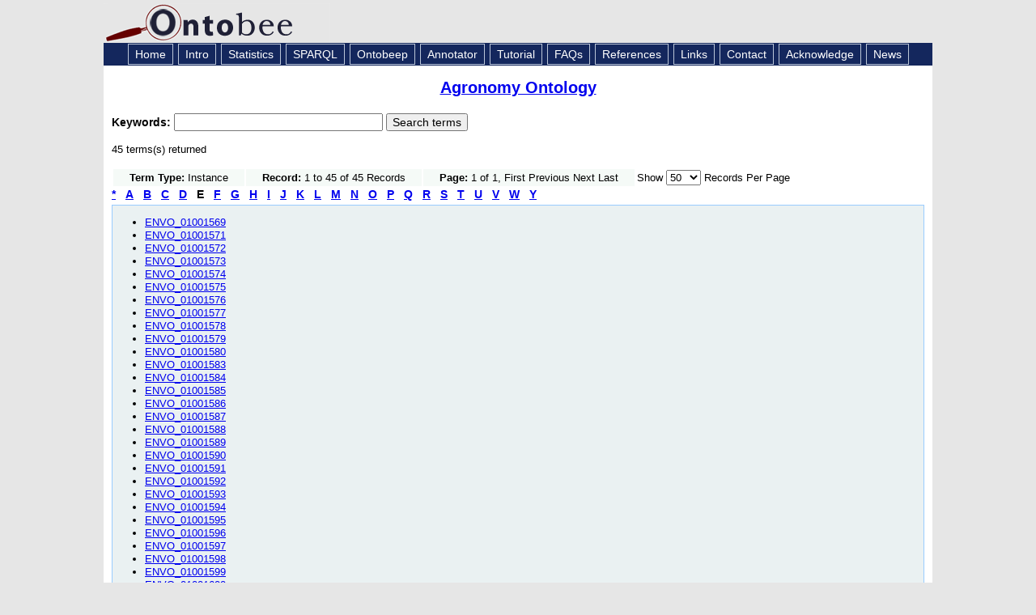

--- FILE ---
content_type: text/html; charset=UTF-8
request_url: https://ontobee.org/ontology/catalog/AGRO?&iri=http://www.w3.org/2002/07/owl%23NamedIndividual&max=50&letter=E
body_size: 16619
content:


<!DOCTYPE HTML PUBLIC "-//W3C//DTD HTML 4.01 Transitional//EN" "http://www.w3.org/TR/html4/loose.dtd">
<html>
<head>
<title>Ontobee: AGRO</title><meta http-equiv="Content-Type" content="text/html; charset=iso-8859-1"/>
<link rel="shortcut icon" href="/favicon.ico" />
<link href="https://ontobee.org/public/css/main.css" rel="stylesheet" type="text/css"/>

<link rel="stylesheet" href="https://ontobee.org/public/js/jquery/jquery-ui-1.11.4/jquery-ui.theme.css"/>
<link rel="stylesheet" href="https://ontobee.org/public/js/jquery/jquery-ui-1.11.4/jquery-ui.css"/>
<link rel="stylesheet" href="https://ontobee.org/public/js/jquery/jquery-ui-1.11.4/jquery-ui.structure.css"/>
<!--
<link rel="stylesheet" href="https://ontobee.org/public/js/jquery/themes/base/jquery.ui.all.css"/>
 -->
<link rel="stylesheet" href="https://ontobee.org/public/js/jquery/themes/base/jquery.ui.theme.css"/>
<link rel="stylesheet" href="https://ontobee.org/public/css/tablesorter/style.css"/>
<!--
<script src="https://ontobee.org/public/js/jquery/jquery-1.7.1.js"></script>
<script src="https://ontobee.org/public/js/jquery/ui/jquery.ui.core.js"></script>
<script src="https://ontobee.org/public/js/jquery/ui/jquery.ui.widget.js"></script>
<script src="https://ontobee.org/public/js/jquery/ui/jquery.ui.position.js"></script>
<script src="https://ontobee.org/public/js/jquery/ui/jquery.ui.autocomplete.js"></script>
 -->
<script src="https://ontobee.org/public/js/jquery/jquery-ui-1.11.4/external/jquery/jquery.js"></script>
<script src="https://ontobee.org/public/js/jquery/jquery-ui-1.11.4/jquery-ui.js"></script>
<script src="https://ontobee.org/public/js/ontobee.autocomplete.js"></script>
<script src="https://ontobee.org/public/js/ontobee.deprecate.js"></script>
<script src="https://ontobee.org/public/js/jquery/tablesorter/jquery.tablesorter.js"></script>
<script src="https://ontobee.org/public/js/ontobee.infobox.js"></script>
<script src="https://ontobee.org/public/js/jquery/hoverIntent.min.js"></script>

<style>
.ui-autocomplete-loading { background: white url('https://ontobee.org/public/images/ui-anim_basic_16x16.gif') right center no-repeat; }
</style>
<script type="text/javascript">
var toolkitPath = "https://ontobee.org/public/js/sparql/toolkit"; 
var featureList = ["tab", "ajax2", "combolist", "window", "tree", "grid", "dav", "xml"];
</script>
<script type="text/javascript">
  var _gaq = _gaq || [];
  _gaq.push(['_setAccount', 'UA-4869243-9']);
  _gaq.push(['_trackPageview']);
  (function() {
    var ga = document.createElement('script'); ga.type = 'text/javascript'; ga.async = true;
    ga.src = ('https:' == document.location.protocol ? 'https://ssl' : 'http://www') + '.google-analytics.com/ga.js';
    var s = document.getElementsByTagName('script')[0]; s.parentNode.insertBefore(ga, s);
  })();
</script>

</head>

<body>
<div id="topbanner">
<a href="https://ontobee.org/" style="font-size:36px; color:#111144; text-decoration:none">
<img src="https://ontobee.org/public/images/logo.gif" alt="Logo" width="280" height="49" border="0">
</a>
</div>
<div id="topnav">
<a href="https://ontobee.org/" class="topnav">Home</a>
<a href="https://ontobee.org/introduction" class="topnav">Intro</a>
<a href="https://ontobee.org/ontostat" class="topnav">Statistics</a>
<a href="https://ontobee.org/sparql" class="topnav">SPARQL</a>
<a href="https://ontobee.org/ontobeep" class="topnav">Ontobeep</a>
<a href="https://ontobee.org/annotate" class="topnav">Annotator</a>
<a href="https://ontobee.org/tutorial" class="topnav">Tutorial</a>
<a href="https://ontobee.org/faqs" class="topnav">FAQs</a>
<a href="https://ontobee.org/references" class="topnav">References</a>
<a href="https://ontobee.org/links" class="topnav">Links</a>
<a href="https://ontobee.org/contactus" class="topnav">Contact</a>
<a href="https://ontobee.org/acknowledge" class="topnav">Acknowledge</a>
<a href="https://ontobee.org/news" class="topnav">News</a>
</div>
<div id="mainbody">

<link href="https://ontobee.org/public/css/ontology.css" rel="stylesheet" type="text/css">
<script src="https://ontobee.org/public/js/ontobee.ontology.js"></script>

<!-- Ontobee Ontology Template: title.php -->

<h3 class="title"><a href="https://ontobee.org/ontology/AGRO"> Agronomy Ontology</a></h3>
<!-- Ontobee Template: search.keyword.php -->

<!-- Ontobee home keyword search -->
<form action="https://ontobee.org/search" method="get" id="keyword-search">

<input name="ontology" id="ontology" type="hidden" value="AGRO"/>
<div class="ui-widget">
	<strong>
	<label for="keywords">Keywords: </label>
	</strong>
<input id="keywords" name="keywords" size="30" />
    <input type="submit" name="submit" value="Search terms" />


</div>
</form>

<p>45 terms(s) returned<table border="0">
<tr>
<td bgcolor="#F5FAF7" class="tdData" style="padding-left:20px; padding-right:20px ">
<strong>Term Type:</strong>
Instance
</td>
<td bgcolor="#F5FAF7" class="tdData" style="padding-left:20px; padding-right:20px ">
<strong>Record:</strong>
1 to 45 of 45 Records</td>
<td bgcolor="#F5FAF7" class="tdData" style="padding-left:20px; padding-right:20px ">
<strong>Page:</strong> 1 of 1, First Previous Next Last </td>
<td>Show 
<select id="list-max" name="max"><option value="50" selected>50</option><option value="100">100</option><option value="200">200</option><option value="500">500</option></select>
 Records Per Page
</td>
</tr>
</table><a href=
"https://ontobee.org/ontology/catalog/AGRO?&iri=http://www.w3.org/2002/07/owl%23NamedIndividual&max=50&letter=%2A" 
style="font-size:14px; font-weight:bold; margin-right:12px;">*</a><a href=
"https://ontobee.org/ontology/catalog/AGRO?&iri=http://www.w3.org/2002/07/owl%23NamedIndividual&max=50&letter=A" 
style="font-size:14px; font-weight:bold; margin-right:12px;">A</a><a href=
"https://ontobee.org/ontology/catalog/AGRO?&iri=http://www.w3.org/2002/07/owl%23NamedIndividual&max=50&letter=B" 
style="font-size:14px; font-weight:bold; margin-right:12px;">B</a><a href=
"https://ontobee.org/ontology/catalog/AGRO?&iri=http://www.w3.org/2002/07/owl%23NamedIndividual&max=50&letter=C" 
style="font-size:14px; font-weight:bold; margin-right:12px;">C</a><a href=
"https://ontobee.org/ontology/catalog/AGRO?&iri=http://www.w3.org/2002/07/owl%23NamedIndividual&max=50&letter=D" 
style="font-size:14px; font-weight:bold; margin-right:12px;">D</a><span style="font-size:14px; font-weight:bold; margin-right:12px;">E</span><a href=
"https://ontobee.org/ontology/catalog/AGRO?&iri=http://www.w3.org/2002/07/owl%23NamedIndividual&max=50&letter=F" 
style="font-size:14px; font-weight:bold; margin-right:12px;">F</a><a href=
"https://ontobee.org/ontology/catalog/AGRO?&iri=http://www.w3.org/2002/07/owl%23NamedIndividual&max=50&letter=G" 
style="font-size:14px; font-weight:bold; margin-right:12px;">G</a><a href=
"https://ontobee.org/ontology/catalog/AGRO?&iri=http://www.w3.org/2002/07/owl%23NamedIndividual&max=50&letter=H" 
style="font-size:14px; font-weight:bold; margin-right:12px;">H</a><a href=
"https://ontobee.org/ontology/catalog/AGRO?&iri=http://www.w3.org/2002/07/owl%23NamedIndividual&max=50&letter=I" 
style="font-size:14px; font-weight:bold; margin-right:12px;">I</a><a href=
"https://ontobee.org/ontology/catalog/AGRO?&iri=http://www.w3.org/2002/07/owl%23NamedIndividual&max=50&letter=J" 
style="font-size:14px; font-weight:bold; margin-right:12px;">J</a><a href=
"https://ontobee.org/ontology/catalog/AGRO?&iri=http://www.w3.org/2002/07/owl%23NamedIndividual&max=50&letter=K" 
style="font-size:14px; font-weight:bold; margin-right:12px;">K</a><a href=
"https://ontobee.org/ontology/catalog/AGRO?&iri=http://www.w3.org/2002/07/owl%23NamedIndividual&max=50&letter=L" 
style="font-size:14px; font-weight:bold; margin-right:12px;">L</a><a href=
"https://ontobee.org/ontology/catalog/AGRO?&iri=http://www.w3.org/2002/07/owl%23NamedIndividual&max=50&letter=M" 
style="font-size:14px; font-weight:bold; margin-right:12px;">M</a><a href=
"https://ontobee.org/ontology/catalog/AGRO?&iri=http://www.w3.org/2002/07/owl%23NamedIndividual&max=50&letter=N" 
style="font-size:14px; font-weight:bold; margin-right:12px;">N</a><a href=
"https://ontobee.org/ontology/catalog/AGRO?&iri=http://www.w3.org/2002/07/owl%23NamedIndividual&max=50&letter=O" 
style="font-size:14px; font-weight:bold; margin-right:12px;">O</a><a href=
"https://ontobee.org/ontology/catalog/AGRO?&iri=http://www.w3.org/2002/07/owl%23NamedIndividual&max=50&letter=P" 
style="font-size:14px; font-weight:bold; margin-right:12px;">P</a><a href=
"https://ontobee.org/ontology/catalog/AGRO?&iri=http://www.w3.org/2002/07/owl%23NamedIndividual&max=50&letter=Q" 
style="font-size:14px; font-weight:bold; margin-right:12px;">Q</a><a href=
"https://ontobee.org/ontology/catalog/AGRO?&iri=http://www.w3.org/2002/07/owl%23NamedIndividual&max=50&letter=R" 
style="font-size:14px; font-weight:bold; margin-right:12px;">R</a><a href=
"https://ontobee.org/ontology/catalog/AGRO?&iri=http://www.w3.org/2002/07/owl%23NamedIndividual&max=50&letter=S" 
style="font-size:14px; font-weight:bold; margin-right:12px;">S</a><a href=
"https://ontobee.org/ontology/catalog/AGRO?&iri=http://www.w3.org/2002/07/owl%23NamedIndividual&max=50&letter=T" 
style="font-size:14px; font-weight:bold; margin-right:12px;">T</a><a href=
"https://ontobee.org/ontology/catalog/AGRO?&iri=http://www.w3.org/2002/07/owl%23NamedIndividual&max=50&letter=U" 
style="font-size:14px; font-weight:bold; margin-right:12px;">U</a><a href=
"https://ontobee.org/ontology/catalog/AGRO?&iri=http://www.w3.org/2002/07/owl%23NamedIndividual&max=50&letter=V" 
style="font-size:14px; font-weight:bold; margin-right:12px;">V</a><a href=
"https://ontobee.org/ontology/catalog/AGRO?&iri=http://www.w3.org/2002/07/owl%23NamedIndividual&max=50&letter=W" 
style="font-size:14px; font-weight:bold; margin-right:12px;">W</a><a href=
"https://ontobee.org/ontology/catalog/AGRO?&iri=http://www.w3.org/2002/07/owl%23NamedIndividual&max=50&letter=Y" 
style="font-size:14px; font-weight:bold; margin-right:12px;">Y</a><div class="section">
<ul><li><a class="term" href="https://ontobee.org/ontology/AGRO?iri=http://purl.obolibrary.org/obo/ENVO_01001569">
ENVO_01001569</a></li><li><a class="term" href="https://ontobee.org/ontology/AGRO?iri=http://purl.obolibrary.org/obo/ENVO_01001571">
ENVO_01001571</a></li><li><a class="term" href="https://ontobee.org/ontology/AGRO?iri=http://purl.obolibrary.org/obo/ENVO_01001572">
ENVO_01001572</a></li><li><a class="term" href="https://ontobee.org/ontology/AGRO?iri=http://purl.obolibrary.org/obo/ENVO_01001573">
ENVO_01001573</a></li><li><a class="term" href="https://ontobee.org/ontology/AGRO?iri=http://purl.obolibrary.org/obo/ENVO_01001574">
ENVO_01001574</a></li><li><a class="term" href="https://ontobee.org/ontology/AGRO?iri=http://purl.obolibrary.org/obo/ENVO_01001575">
ENVO_01001575</a></li><li><a class="term" href="https://ontobee.org/ontology/AGRO?iri=http://purl.obolibrary.org/obo/ENVO_01001576">
ENVO_01001576</a></li><li><a class="term" href="https://ontobee.org/ontology/AGRO?iri=http://purl.obolibrary.org/obo/ENVO_01001577">
ENVO_01001577</a></li><li><a class="term" href="https://ontobee.org/ontology/AGRO?iri=http://purl.obolibrary.org/obo/ENVO_01001578">
ENVO_01001578</a></li><li><a class="term" href="https://ontobee.org/ontology/AGRO?iri=http://purl.obolibrary.org/obo/ENVO_01001579">
ENVO_01001579</a></li><li><a class="term" href="https://ontobee.org/ontology/AGRO?iri=http://purl.obolibrary.org/obo/ENVO_01001580">
ENVO_01001580</a></li><li><a class="term" href="https://ontobee.org/ontology/AGRO?iri=http://purl.obolibrary.org/obo/ENVO_01001583">
ENVO_01001583</a></li><li><a class="term" href="https://ontobee.org/ontology/AGRO?iri=http://purl.obolibrary.org/obo/ENVO_01001584">
ENVO_01001584</a></li><li><a class="term" href="https://ontobee.org/ontology/AGRO?iri=http://purl.obolibrary.org/obo/ENVO_01001585">
ENVO_01001585</a></li><li><a class="term" href="https://ontobee.org/ontology/AGRO?iri=http://purl.obolibrary.org/obo/ENVO_01001586">
ENVO_01001586</a></li><li><a class="term" href="https://ontobee.org/ontology/AGRO?iri=http://purl.obolibrary.org/obo/ENVO_01001587">
ENVO_01001587</a></li><li><a class="term" href="https://ontobee.org/ontology/AGRO?iri=http://purl.obolibrary.org/obo/ENVO_01001588">
ENVO_01001588</a></li><li><a class="term" href="https://ontobee.org/ontology/AGRO?iri=http://purl.obolibrary.org/obo/ENVO_01001589">
ENVO_01001589</a></li><li><a class="term" href="https://ontobee.org/ontology/AGRO?iri=http://purl.obolibrary.org/obo/ENVO_01001590">
ENVO_01001590</a></li><li><a class="term" href="https://ontobee.org/ontology/AGRO?iri=http://purl.obolibrary.org/obo/ENVO_01001591">
ENVO_01001591</a></li><li><a class="term" href="https://ontobee.org/ontology/AGRO?iri=http://purl.obolibrary.org/obo/ENVO_01001592">
ENVO_01001592</a></li><li><a class="term" href="https://ontobee.org/ontology/AGRO?iri=http://purl.obolibrary.org/obo/ENVO_01001593">
ENVO_01001593</a></li><li><a class="term" href="https://ontobee.org/ontology/AGRO?iri=http://purl.obolibrary.org/obo/ENVO_01001594">
ENVO_01001594</a></li><li><a class="term" href="https://ontobee.org/ontology/AGRO?iri=http://purl.obolibrary.org/obo/ENVO_01001595">
ENVO_01001595</a></li><li><a class="term" href="https://ontobee.org/ontology/AGRO?iri=http://purl.obolibrary.org/obo/ENVO_01001596">
ENVO_01001596</a></li><li><a class="term" href="https://ontobee.org/ontology/AGRO?iri=http://purl.obolibrary.org/obo/ENVO_01001597">
ENVO_01001597</a></li><li><a class="term" href="https://ontobee.org/ontology/AGRO?iri=http://purl.obolibrary.org/obo/ENVO_01001598">
ENVO_01001598</a></li><li><a class="term" href="https://ontobee.org/ontology/AGRO?iri=http://purl.obolibrary.org/obo/ENVO_01001599">
ENVO_01001599</a></li><li><a class="term" href="https://ontobee.org/ontology/AGRO?iri=http://purl.obolibrary.org/obo/ENVO_01001600">
ENVO_01001600</a></li><li><a class="term" href="https://ontobee.org/ontology/AGRO?iri=http://purl.obolibrary.org/obo/ENVO_01001601">
ENVO_01001601</a></li><li><a class="term" href="https://ontobee.org/ontology/AGRO?iri=http://purl.obolibrary.org/obo/ENVO_01001602">
ENVO_01001602</a></li><li><a class="term" href="https://ontobee.org/ontology/AGRO?iri=http://purl.obolibrary.org/obo/ENVO_01001603">
ENVO_01001603</a></li><li><a class="term" href="https://ontobee.org/ontology/AGRO?iri=http://purl.obolibrary.org/obo/ENVO_01001604">
ENVO_01001604</a></li><li><a class="term" href="https://ontobee.org/ontology/AGRO?iri=http://purl.obolibrary.org/obo/ENVO_01001605">
ENVO_01001605</a></li><li><a class="term" href="https://ontobee.org/ontology/AGRO?iri=http://purl.obolibrary.org/obo/ENVO_01001626">
ENVO_01001626</a></li><li><a class="term" href="https://ontobee.org/ontology/AGRO?iri=http://purl.obolibrary.org/obo/ENVO_01001627">
ENVO_01001627</a></li><li><a class="term" href="https://ontobee.org/ontology/AGRO?iri=http://purl.obolibrary.org/obo/ENVO_01001628">
ENVO_01001628</a></li><li><a class="term" href="https://ontobee.org/ontology/AGRO?iri=http://purl.obolibrary.org/obo/ENVO_01001699">
ENVO_01001699</a></li><li><a class="term" href="https://ontobee.org/ontology/AGRO?iri=http://purl.obolibrary.org/obo/ENVO_01001700">
ENVO_01001700</a></li><li><a class="term" href="https://ontobee.org/ontology/AGRO?iri=http://purl.obolibrary.org/obo/ENVO_01001862">
ENVO_01001862</a></li><li><a class="term" href="https://ontobee.org/ontology/AGRO?iri=http://purl.obolibrary.org/obo/UO_0000260">
effective dose unit</a></li><li><a class="term" href="https://ontobee.org/ontology/AGRO?iri=http://purl.obolibrary.org/obo/UO_0000156">
einstein per square meter per second</a></li><li><a class="term" href="https://ontobee.org/ontology/AGRO?iri=http://purl.obolibrary.org/obo/UO_0000266">
electronvolt</a></li><li><a class="term" href="https://ontobee.org/ontology/AGRO?iri=http://purl.obolibrary.org/obo/UO_0000181">
enzyme unit</a></li><li><a class="term" href="https://ontobee.org/ontology/AGRO?iri=http://purl.obolibrary.org/obo/IAO_0000002">
example to be eventually removed</a></li></ul>
</div>
</div>

<div id="footer">
<div id="footer_hl"></div>
<table width="100%" border="0" cellspacing="0" cellpadding="0">
<tr>
<td><div id="footer_left"><a href="https://hegroup.org" target="_blank">He Group</a><br />
University of Michigan Medical School<br />
Ann Arbor, MI 48109</div></td>
<td width="300"><div id="footer_right"><a href="http://www.umich.edu" target="_blank"><img src="https://ontobee.org/public/images/wordmark_m_web.jpg" alt="UM Logo" width="166" height="20" border="0"/></a></div></td>
	</tr>
</table>
</div>

</body>
</html>
